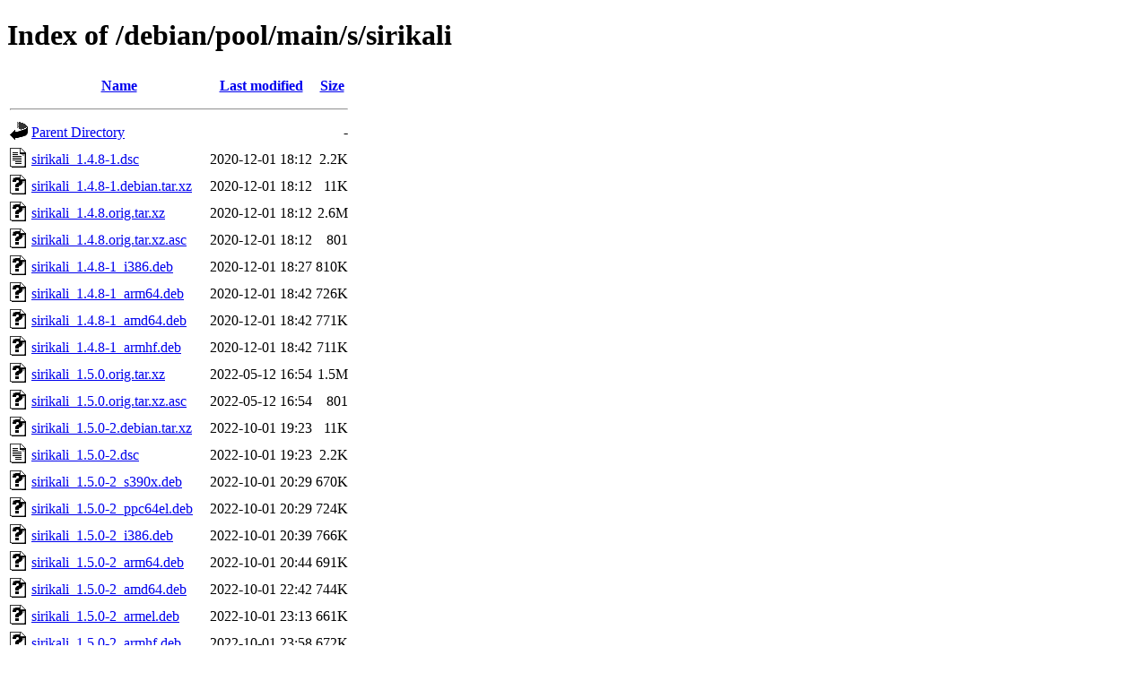

--- FILE ---
content_type: text/html;charset=UTF-8
request_url: http://deb.debian.org/debian/pool/main/s/sirikali/?C=M;O=A
body_size: 1056
content:
<!DOCTYPE HTML PUBLIC "-//W3C//DTD HTML 4.01//EN" "http://www.w3.org/TR/html4/strict.dtd">
<html>
 <head>
  <title>Index of /debian/pool/main/s/sirikali</title>
 </head>
 <body>
<h1>Index of /debian/pool/main/s/sirikali</h1>
  <table>
   <tr><th valign="top"><img src="/icons/blank.gif" alt="[ICO]"></th><th><a href="?C=N;O=A">Name</a></th><th><a href="?C=M;O=D">Last modified</a></th><th><a href="?C=S;O=A">Size</a></th></tr>
   <tr><th colspan="4"><hr></th></tr>
<tr><td valign="top"><img src="/icons/back.gif" alt="[PARENTDIR]"></td><td><a href="/debian/pool/main/s/">Parent Directory</a></td><td>&nbsp;</td><td align="right">  - </td></tr>
<tr><td valign="top"><img src="/icons/text.gif" alt="[TXT]"></td><td><a href="sirikali_1.4.8-1.dsc">sirikali_1.4.8-1.dsc</a></td><td align="right">2020-12-01 18:12  </td><td align="right">2.2K</td></tr>
<tr><td valign="top"><img src="/icons/unknown.gif" alt="[   ]"></td><td><a href="sirikali_1.4.8-1.debian.tar.xz">sirikali_1.4.8-1.debian.tar.xz</a></td><td align="right">2020-12-01 18:12  </td><td align="right"> 11K</td></tr>
<tr><td valign="top"><img src="/icons/unknown.gif" alt="[   ]"></td><td><a href="sirikali_1.4.8.orig.tar.xz">sirikali_1.4.8.orig.tar.xz</a></td><td align="right">2020-12-01 18:12  </td><td align="right">2.6M</td></tr>
<tr><td valign="top"><img src="/icons/unknown.gif" alt="[   ]"></td><td><a href="sirikali_1.4.8.orig.tar.xz.asc">sirikali_1.4.8.orig.tar.xz.asc</a></td><td align="right">2020-12-01 18:12  </td><td align="right">801 </td></tr>
<tr><td valign="top"><img src="/icons/unknown.gif" alt="[   ]"></td><td><a href="sirikali_1.4.8-1_i386.deb">sirikali_1.4.8-1_i386.deb</a></td><td align="right">2020-12-01 18:27  </td><td align="right">810K</td></tr>
<tr><td valign="top"><img src="/icons/unknown.gif" alt="[   ]"></td><td><a href="sirikali_1.4.8-1_arm64.deb">sirikali_1.4.8-1_arm64.deb</a></td><td align="right">2020-12-01 18:42  </td><td align="right">726K</td></tr>
<tr><td valign="top"><img src="/icons/unknown.gif" alt="[   ]"></td><td><a href="sirikali_1.4.8-1_amd64.deb">sirikali_1.4.8-1_amd64.deb</a></td><td align="right">2020-12-01 18:42  </td><td align="right">771K</td></tr>
<tr><td valign="top"><img src="/icons/unknown.gif" alt="[   ]"></td><td><a href="sirikali_1.4.8-1_armhf.deb">sirikali_1.4.8-1_armhf.deb</a></td><td align="right">2020-12-01 18:42  </td><td align="right">711K</td></tr>
<tr><td valign="top"><img src="/icons/unknown.gif" alt="[   ]"></td><td><a href="sirikali_1.5.0.orig.tar.xz">sirikali_1.5.0.orig.tar.xz</a></td><td align="right">2022-05-12 16:54  </td><td align="right">1.5M</td></tr>
<tr><td valign="top"><img src="/icons/unknown.gif" alt="[   ]"></td><td><a href="sirikali_1.5.0.orig.tar.xz.asc">sirikali_1.5.0.orig.tar.xz.asc</a></td><td align="right">2022-05-12 16:54  </td><td align="right">801 </td></tr>
<tr><td valign="top"><img src="/icons/unknown.gif" alt="[   ]"></td><td><a href="sirikali_1.5.0-2.debian.tar.xz">sirikali_1.5.0-2.debian.tar.xz</a></td><td align="right">2022-10-01 19:23  </td><td align="right"> 11K</td></tr>
<tr><td valign="top"><img src="/icons/text.gif" alt="[TXT]"></td><td><a href="sirikali_1.5.0-2.dsc">sirikali_1.5.0-2.dsc</a></td><td align="right">2022-10-01 19:23  </td><td align="right">2.2K</td></tr>
<tr><td valign="top"><img src="/icons/unknown.gif" alt="[   ]"></td><td><a href="sirikali_1.5.0-2_s390x.deb">sirikali_1.5.0-2_s390x.deb</a></td><td align="right">2022-10-01 20:29  </td><td align="right">670K</td></tr>
<tr><td valign="top"><img src="/icons/unknown.gif" alt="[   ]"></td><td><a href="sirikali_1.5.0-2_ppc64el.deb">sirikali_1.5.0-2_ppc64el.deb</a></td><td align="right">2022-10-01 20:29  </td><td align="right">724K</td></tr>
<tr><td valign="top"><img src="/icons/unknown.gif" alt="[   ]"></td><td><a href="sirikali_1.5.0-2_i386.deb">sirikali_1.5.0-2_i386.deb</a></td><td align="right">2022-10-01 20:39  </td><td align="right">766K</td></tr>
<tr><td valign="top"><img src="/icons/unknown.gif" alt="[   ]"></td><td><a href="sirikali_1.5.0-2_arm64.deb">sirikali_1.5.0-2_arm64.deb</a></td><td align="right">2022-10-01 20:44  </td><td align="right">691K</td></tr>
<tr><td valign="top"><img src="/icons/unknown.gif" alt="[   ]"></td><td><a href="sirikali_1.5.0-2_amd64.deb">sirikali_1.5.0-2_amd64.deb</a></td><td align="right">2022-10-01 22:42  </td><td align="right">744K</td></tr>
<tr><td valign="top"><img src="/icons/unknown.gif" alt="[   ]"></td><td><a href="sirikali_1.5.0-2_armel.deb">sirikali_1.5.0-2_armel.deb</a></td><td align="right">2022-10-01 23:13  </td><td align="right">661K</td></tr>
<tr><td valign="top"><img src="/icons/unknown.gif" alt="[   ]"></td><td><a href="sirikali_1.5.0-2_armhf.deb">sirikali_1.5.0-2_armhf.deb</a></td><td align="right">2022-10-01 23:58  </td><td align="right">672K</td></tr>
<tr><td valign="top"><img src="/icons/unknown.gif" alt="[   ]"></td><td><a href="sirikali_1.5.0-2_mipsel.deb">sirikali_1.5.0-2_mipsel.deb</a></td><td align="right">2022-10-02 00:28  </td><td align="right">645K</td></tr>
<tr><td valign="top"><img src="/icons/unknown.gif" alt="[   ]"></td><td><a href="sirikali_1.5.0-2_mips64el.deb">sirikali_1.5.0-2_mips64el.deb</a></td><td align="right">2022-10-02 00:59  </td><td align="right">640K</td></tr>
<tr><td valign="top"><img src="/icons/text.gif" alt="[TXT]"></td><td><a href="sirikali_1.6.0-1.dsc">sirikali_1.6.0-1.dsc</a></td><td align="right">2024-07-03 23:52  </td><td align="right">2.2K</td></tr>
<tr><td valign="top"><img src="/icons/unknown.gif" alt="[   ]"></td><td><a href="sirikali_1.6.0.orig.tar.xz">sirikali_1.6.0.orig.tar.xz</a></td><td align="right">2024-07-03 23:52  </td><td align="right">1.5M</td></tr>
<tr><td valign="top"><img src="/icons/unknown.gif" alt="[   ]"></td><td><a href="sirikali_1.6.0-1.debian.tar.xz">sirikali_1.6.0-1.debian.tar.xz</a></td><td align="right">2024-07-03 23:52  </td><td align="right"> 11K</td></tr>
<tr><td valign="top"><img src="/icons/unknown.gif" alt="[   ]"></td><td><a href="sirikali_1.6.0.orig.tar.xz.asc">sirikali_1.6.0.orig.tar.xz.asc</a></td><td align="right">2024-07-03 23:52  </td><td align="right">801 </td></tr>
<tr><td valign="top"><img src="/icons/unknown.gif" alt="[   ]"></td><td><a href="sirikali_1.6.0-1_ppc64el.deb">sirikali_1.6.0-1_ppc64el.deb</a></td><td align="right">2024-07-04 06:18  </td><td align="right">754K</td></tr>
<tr><td valign="top"><img src="/icons/unknown.gif" alt="[   ]"></td><td><a href="sirikali_1.6.0-1_amd64.deb">sirikali_1.6.0-1_amd64.deb</a></td><td align="right">2024-07-04 06:18  </td><td align="right">782K</td></tr>
<tr><td valign="top"><img src="/icons/unknown.gif" alt="[   ]"></td><td><a href="sirikali_1.6.0-1_i386.deb">sirikali_1.6.0-1_i386.deb</a></td><td align="right">2024-07-04 06:24  </td><td align="right">807K</td></tr>
<tr><td valign="top"><img src="/icons/unknown.gif" alt="[   ]"></td><td><a href="sirikali_1.6.0-1_armhf.deb">sirikali_1.6.0-1_armhf.deb</a></td><td align="right">2024-07-04 06:29  </td><td align="right">721K</td></tr>
<tr><td valign="top"><img src="/icons/unknown.gif" alt="[   ]"></td><td><a href="sirikali_1.6.0-1_armel.deb">sirikali_1.6.0-1_armel.deb</a></td><td align="right">2024-07-04 06:34  </td><td align="right">708K</td></tr>
<tr><td valign="top"><img src="/icons/unknown.gif" alt="[   ]"></td><td><a href="sirikali_1.6.0-1_s390x.deb">sirikali_1.6.0-1_s390x.deb</a></td><td align="right">2024-07-04 06:50  </td><td align="right">763K</td></tr>
<tr><td valign="top"><img src="/icons/unknown.gif" alt="[   ]"></td><td><a href="sirikali_1.6.0-1_riscv64.deb">sirikali_1.6.0-1_riscv64.deb</a></td><td align="right">2024-07-04 09:36  </td><td align="right">785K</td></tr>
<tr><td valign="top"><img src="/icons/unknown.gif" alt="[   ]"></td><td><a href="sirikali_1.6.0-1+b1_arm64.deb">sirikali_1.6.0-1+b1_arm64.deb</a></td><td align="right">2024-11-02 11:16  </td><td align="right">734K</td></tr>
<tr><td valign="top"><img src="/icons/unknown.gif" alt="[   ]"></td><td><a href="sirikali_1.6.0-1_loong64.deb">sirikali_1.6.0-1_loong64.deb</a></td><td align="right">2025-12-31 12:43  </td><td align="right">758K</td></tr>
   <tr><th colspan="4"><hr></th></tr>
</table>
<address>Apache Server at ftp.debian.org Port 80</address>
</body></html>
